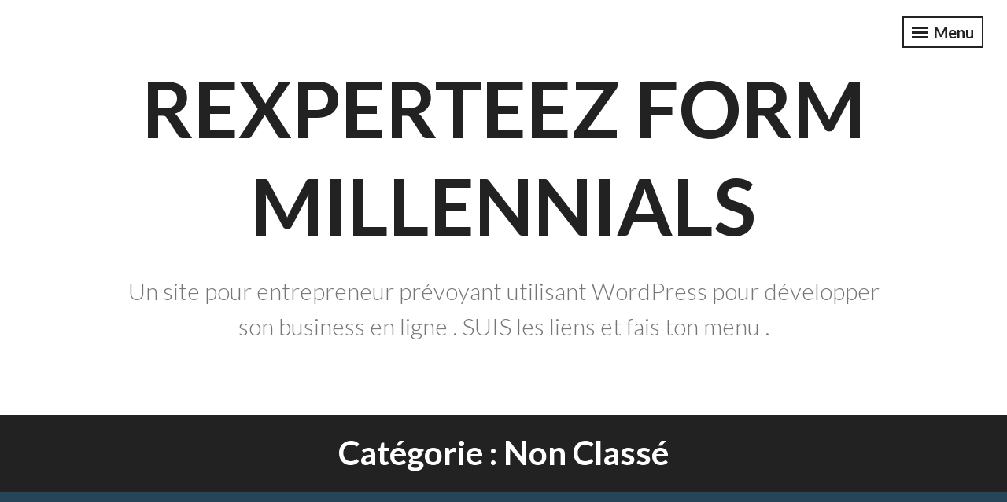

--- FILE ---
content_type: text/html; charset=UTF-8
request_url: https://regiseloformaresolutionet.fr/index.php/category/non-classe/
body_size: 9709
content:
<!DOCTYPE html>
<html lang="fr-FR">
<head>
<meta charset="UTF-8">
<meta name="viewport" content="width=device-width, initial-scale=1">
<link rel="profile" href="http://gmpg.org/xfn/11">

<title>Non classé &#8211; Rexperteez Form Millennials</title>
<meta name='robots' content='max-image-preview:large' />

<link rel="shortcut icon" href="http://regiseloformaresolutionet.fr/wp-content/uploads/2017/12/animated_favicon.gif" />
<link rel='dns-prefetch' href='//fonts.googleapis.com' />
<link rel="alternate" type="application/rss+xml" title="Rexperteez Form Millennials &raquo; Flux" href="https://regiseloformaresolutionet.fr/index.php/feed/" />
<link rel="alternate" type="application/rss+xml" title="Rexperteez Form Millennials &raquo; Flux des commentaires" href="https://regiseloformaresolutionet.fr/index.php/comments/feed/" />
<link rel="alternate" type="application/rss+xml" title="Rexperteez Form Millennials &raquo; Flux de la catégorie Non classé" href="https://regiseloformaresolutionet.fr/index.php/category/non-classe/feed/" />
<script type="text/javascript">
/* <![CDATA[ */
window._wpemojiSettings = {"baseUrl":"https:\/\/s.w.org\/images\/core\/emoji\/15.0.3\/72x72\/","ext":".png","svgUrl":"https:\/\/s.w.org\/images\/core\/emoji\/15.0.3\/svg\/","svgExt":".svg","source":{"concatemoji":"https:\/\/regiseloformaresolutionet.fr\/wp-includes\/js\/wp-emoji-release.min.js?ver=6.5.7"}};
/*! This file is auto-generated */
!function(i,n){var o,s,e;function c(e){try{var t={supportTests:e,timestamp:(new Date).valueOf()};sessionStorage.setItem(o,JSON.stringify(t))}catch(e){}}function p(e,t,n){e.clearRect(0,0,e.canvas.width,e.canvas.height),e.fillText(t,0,0);var t=new Uint32Array(e.getImageData(0,0,e.canvas.width,e.canvas.height).data),r=(e.clearRect(0,0,e.canvas.width,e.canvas.height),e.fillText(n,0,0),new Uint32Array(e.getImageData(0,0,e.canvas.width,e.canvas.height).data));return t.every(function(e,t){return e===r[t]})}function u(e,t,n){switch(t){case"flag":return n(e,"\ud83c\udff3\ufe0f\u200d\u26a7\ufe0f","\ud83c\udff3\ufe0f\u200b\u26a7\ufe0f")?!1:!n(e,"\ud83c\uddfa\ud83c\uddf3","\ud83c\uddfa\u200b\ud83c\uddf3")&&!n(e,"\ud83c\udff4\udb40\udc67\udb40\udc62\udb40\udc65\udb40\udc6e\udb40\udc67\udb40\udc7f","\ud83c\udff4\u200b\udb40\udc67\u200b\udb40\udc62\u200b\udb40\udc65\u200b\udb40\udc6e\u200b\udb40\udc67\u200b\udb40\udc7f");case"emoji":return!n(e,"\ud83d\udc26\u200d\u2b1b","\ud83d\udc26\u200b\u2b1b")}return!1}function f(e,t,n){var r="undefined"!=typeof WorkerGlobalScope&&self instanceof WorkerGlobalScope?new OffscreenCanvas(300,150):i.createElement("canvas"),a=r.getContext("2d",{willReadFrequently:!0}),o=(a.textBaseline="top",a.font="600 32px Arial",{});return e.forEach(function(e){o[e]=t(a,e,n)}),o}function t(e){var t=i.createElement("script");t.src=e,t.defer=!0,i.head.appendChild(t)}"undefined"!=typeof Promise&&(o="wpEmojiSettingsSupports",s=["flag","emoji"],n.supports={everything:!0,everythingExceptFlag:!0},e=new Promise(function(e){i.addEventListener("DOMContentLoaded",e,{once:!0})}),new Promise(function(t){var n=function(){try{var e=JSON.parse(sessionStorage.getItem(o));if("object"==typeof e&&"number"==typeof e.timestamp&&(new Date).valueOf()<e.timestamp+604800&&"object"==typeof e.supportTests)return e.supportTests}catch(e){}return null}();if(!n){if("undefined"!=typeof Worker&&"undefined"!=typeof OffscreenCanvas&&"undefined"!=typeof URL&&URL.createObjectURL&&"undefined"!=typeof Blob)try{var e="postMessage("+f.toString()+"("+[JSON.stringify(s),u.toString(),p.toString()].join(",")+"));",r=new Blob([e],{type:"text/javascript"}),a=new Worker(URL.createObjectURL(r),{name:"wpTestEmojiSupports"});return void(a.onmessage=function(e){c(n=e.data),a.terminate(),t(n)})}catch(e){}c(n=f(s,u,p))}t(n)}).then(function(e){for(var t in e)n.supports[t]=e[t],n.supports.everything=n.supports.everything&&n.supports[t],"flag"!==t&&(n.supports.everythingExceptFlag=n.supports.everythingExceptFlag&&n.supports[t]);n.supports.everythingExceptFlag=n.supports.everythingExceptFlag&&!n.supports.flag,n.DOMReady=!1,n.readyCallback=function(){n.DOMReady=!0}}).then(function(){return e}).then(function(){var e;n.supports.everything||(n.readyCallback(),(e=n.source||{}).concatemoji?t(e.concatemoji):e.wpemoji&&e.twemoji&&(t(e.twemoji),t(e.wpemoji)))}))}((window,document),window._wpemojiSettings);
/* ]]> */
</script>
<style id='wp-emoji-styles-inline-css' type='text/css'>

	img.wp-smiley, img.emoji {
		display: inline !important;
		border: none !important;
		box-shadow: none !important;
		height: 1em !important;
		width: 1em !important;
		margin: 0 0.07em !important;
		vertical-align: -0.1em !important;
		background: none !important;
		padding: 0 !important;
	}
</style>
<link rel='stylesheet' id='wp-block-library-css' href='https://regiseloformaresolutionet.fr/wp-includes/css/dist/block-library/style.min.css?ver=6.5.7' type='text/css' media='all' />
<style id='classic-theme-styles-inline-css' type='text/css'>
/*! This file is auto-generated */
.wp-block-button__link{color:#fff;background-color:#32373c;border-radius:9999px;box-shadow:none;text-decoration:none;padding:calc(.667em + 2px) calc(1.333em + 2px);font-size:1.125em}.wp-block-file__button{background:#32373c;color:#fff;text-decoration:none}
</style>
<style id='global-styles-inline-css' type='text/css'>
body{--wp--preset--color--black: #222222;--wp--preset--color--cyan-bluish-gray: #abb8c3;--wp--preset--color--white: #ffffff;--wp--preset--color--pale-pink: #f78da7;--wp--preset--color--vivid-red: #cf2e2e;--wp--preset--color--luminous-vivid-orange: #ff6900;--wp--preset--color--luminous-vivid-amber: #fcb900;--wp--preset--color--light-green-cyan: #7bdcb5;--wp--preset--color--vivid-green-cyan: #00d084;--wp--preset--color--pale-cyan-blue: #8ed1fc;--wp--preset--color--vivid-cyan-blue: #0693e3;--wp--preset--color--vivid-purple: #9b51e0;--wp--preset--color--dark-gray: #333333;--wp--preset--color--light-gray: #cccccc;--wp--preset--color--purple: #81699b;--wp--preset--color--dark-purple: #553a72;--wp--preset--color--dark-green: #557d73;--wp--preset--gradient--vivid-cyan-blue-to-vivid-purple: linear-gradient(135deg,rgba(6,147,227,1) 0%,rgb(155,81,224) 100%);--wp--preset--gradient--light-green-cyan-to-vivid-green-cyan: linear-gradient(135deg,rgb(122,220,180) 0%,rgb(0,208,130) 100%);--wp--preset--gradient--luminous-vivid-amber-to-luminous-vivid-orange: linear-gradient(135deg,rgba(252,185,0,1) 0%,rgba(255,105,0,1) 100%);--wp--preset--gradient--luminous-vivid-orange-to-vivid-red: linear-gradient(135deg,rgba(255,105,0,1) 0%,rgb(207,46,46) 100%);--wp--preset--gradient--very-light-gray-to-cyan-bluish-gray: linear-gradient(135deg,rgb(238,238,238) 0%,rgb(169,184,195) 100%);--wp--preset--gradient--cool-to-warm-spectrum: linear-gradient(135deg,rgb(74,234,220) 0%,rgb(151,120,209) 20%,rgb(207,42,186) 40%,rgb(238,44,130) 60%,rgb(251,105,98) 80%,rgb(254,248,76) 100%);--wp--preset--gradient--blush-light-purple: linear-gradient(135deg,rgb(255,206,236) 0%,rgb(152,150,240) 100%);--wp--preset--gradient--blush-bordeaux: linear-gradient(135deg,rgb(254,205,165) 0%,rgb(254,45,45) 50%,rgb(107,0,62) 100%);--wp--preset--gradient--luminous-dusk: linear-gradient(135deg,rgb(255,203,112) 0%,rgb(199,81,192) 50%,rgb(65,88,208) 100%);--wp--preset--gradient--pale-ocean: linear-gradient(135deg,rgb(255,245,203) 0%,rgb(182,227,212) 50%,rgb(51,167,181) 100%);--wp--preset--gradient--electric-grass: linear-gradient(135deg,rgb(202,248,128) 0%,rgb(113,206,126) 100%);--wp--preset--gradient--midnight: linear-gradient(135deg,rgb(2,3,129) 0%,rgb(40,116,252) 100%);--wp--preset--font-size--small: 13px;--wp--preset--font-size--medium: 20px;--wp--preset--font-size--large: 36px;--wp--preset--font-size--x-large: 42px;--wp--preset--spacing--20: 0.44rem;--wp--preset--spacing--30: 0.67rem;--wp--preset--spacing--40: 1rem;--wp--preset--spacing--50: 1.5rem;--wp--preset--spacing--60: 2.25rem;--wp--preset--spacing--70: 3.38rem;--wp--preset--spacing--80: 5.06rem;--wp--preset--shadow--natural: 6px 6px 9px rgba(0, 0, 0, 0.2);--wp--preset--shadow--deep: 12px 12px 50px rgba(0, 0, 0, 0.4);--wp--preset--shadow--sharp: 6px 6px 0px rgba(0, 0, 0, 0.2);--wp--preset--shadow--outlined: 6px 6px 0px -3px rgba(255, 255, 255, 1), 6px 6px rgba(0, 0, 0, 1);--wp--preset--shadow--crisp: 6px 6px 0px rgba(0, 0, 0, 1);}:where(.is-layout-flex){gap: 0.5em;}:where(.is-layout-grid){gap: 0.5em;}body .is-layout-flex{display: flex;}body .is-layout-flex{flex-wrap: wrap;align-items: center;}body .is-layout-flex > *{margin: 0;}body .is-layout-grid{display: grid;}body .is-layout-grid > *{margin: 0;}:where(.wp-block-columns.is-layout-flex){gap: 2em;}:where(.wp-block-columns.is-layout-grid){gap: 2em;}:where(.wp-block-post-template.is-layout-flex){gap: 1.25em;}:where(.wp-block-post-template.is-layout-grid){gap: 1.25em;}.has-black-color{color: var(--wp--preset--color--black) !important;}.has-cyan-bluish-gray-color{color: var(--wp--preset--color--cyan-bluish-gray) !important;}.has-white-color{color: var(--wp--preset--color--white) !important;}.has-pale-pink-color{color: var(--wp--preset--color--pale-pink) !important;}.has-vivid-red-color{color: var(--wp--preset--color--vivid-red) !important;}.has-luminous-vivid-orange-color{color: var(--wp--preset--color--luminous-vivid-orange) !important;}.has-luminous-vivid-amber-color{color: var(--wp--preset--color--luminous-vivid-amber) !important;}.has-light-green-cyan-color{color: var(--wp--preset--color--light-green-cyan) !important;}.has-vivid-green-cyan-color{color: var(--wp--preset--color--vivid-green-cyan) !important;}.has-pale-cyan-blue-color{color: var(--wp--preset--color--pale-cyan-blue) !important;}.has-vivid-cyan-blue-color{color: var(--wp--preset--color--vivid-cyan-blue) !important;}.has-vivid-purple-color{color: var(--wp--preset--color--vivid-purple) !important;}.has-black-background-color{background-color: var(--wp--preset--color--black) !important;}.has-cyan-bluish-gray-background-color{background-color: var(--wp--preset--color--cyan-bluish-gray) !important;}.has-white-background-color{background-color: var(--wp--preset--color--white) !important;}.has-pale-pink-background-color{background-color: var(--wp--preset--color--pale-pink) !important;}.has-vivid-red-background-color{background-color: var(--wp--preset--color--vivid-red) !important;}.has-luminous-vivid-orange-background-color{background-color: var(--wp--preset--color--luminous-vivid-orange) !important;}.has-luminous-vivid-amber-background-color{background-color: var(--wp--preset--color--luminous-vivid-amber) !important;}.has-light-green-cyan-background-color{background-color: var(--wp--preset--color--light-green-cyan) !important;}.has-vivid-green-cyan-background-color{background-color: var(--wp--preset--color--vivid-green-cyan) !important;}.has-pale-cyan-blue-background-color{background-color: var(--wp--preset--color--pale-cyan-blue) !important;}.has-vivid-cyan-blue-background-color{background-color: var(--wp--preset--color--vivid-cyan-blue) !important;}.has-vivid-purple-background-color{background-color: var(--wp--preset--color--vivid-purple) !important;}.has-black-border-color{border-color: var(--wp--preset--color--black) !important;}.has-cyan-bluish-gray-border-color{border-color: var(--wp--preset--color--cyan-bluish-gray) !important;}.has-white-border-color{border-color: var(--wp--preset--color--white) !important;}.has-pale-pink-border-color{border-color: var(--wp--preset--color--pale-pink) !important;}.has-vivid-red-border-color{border-color: var(--wp--preset--color--vivid-red) !important;}.has-luminous-vivid-orange-border-color{border-color: var(--wp--preset--color--luminous-vivid-orange) !important;}.has-luminous-vivid-amber-border-color{border-color: var(--wp--preset--color--luminous-vivid-amber) !important;}.has-light-green-cyan-border-color{border-color: var(--wp--preset--color--light-green-cyan) !important;}.has-vivid-green-cyan-border-color{border-color: var(--wp--preset--color--vivid-green-cyan) !important;}.has-pale-cyan-blue-border-color{border-color: var(--wp--preset--color--pale-cyan-blue) !important;}.has-vivid-cyan-blue-border-color{border-color: var(--wp--preset--color--vivid-cyan-blue) !important;}.has-vivid-purple-border-color{border-color: var(--wp--preset--color--vivid-purple) !important;}.has-vivid-cyan-blue-to-vivid-purple-gradient-background{background: var(--wp--preset--gradient--vivid-cyan-blue-to-vivid-purple) !important;}.has-light-green-cyan-to-vivid-green-cyan-gradient-background{background: var(--wp--preset--gradient--light-green-cyan-to-vivid-green-cyan) !important;}.has-luminous-vivid-amber-to-luminous-vivid-orange-gradient-background{background: var(--wp--preset--gradient--luminous-vivid-amber-to-luminous-vivid-orange) !important;}.has-luminous-vivid-orange-to-vivid-red-gradient-background{background: var(--wp--preset--gradient--luminous-vivid-orange-to-vivid-red) !important;}.has-very-light-gray-to-cyan-bluish-gray-gradient-background{background: var(--wp--preset--gradient--very-light-gray-to-cyan-bluish-gray) !important;}.has-cool-to-warm-spectrum-gradient-background{background: var(--wp--preset--gradient--cool-to-warm-spectrum) !important;}.has-blush-light-purple-gradient-background{background: var(--wp--preset--gradient--blush-light-purple) !important;}.has-blush-bordeaux-gradient-background{background: var(--wp--preset--gradient--blush-bordeaux) !important;}.has-luminous-dusk-gradient-background{background: var(--wp--preset--gradient--luminous-dusk) !important;}.has-pale-ocean-gradient-background{background: var(--wp--preset--gradient--pale-ocean) !important;}.has-electric-grass-gradient-background{background: var(--wp--preset--gradient--electric-grass) !important;}.has-midnight-gradient-background{background: var(--wp--preset--gradient--midnight) !important;}.has-small-font-size{font-size: var(--wp--preset--font-size--small) !important;}.has-medium-font-size{font-size: var(--wp--preset--font-size--medium) !important;}.has-large-font-size{font-size: var(--wp--preset--font-size--large) !important;}.has-x-large-font-size{font-size: var(--wp--preset--font-size--x-large) !important;}
.wp-block-navigation a:where(:not(.wp-element-button)){color: inherit;}
:where(.wp-block-post-template.is-layout-flex){gap: 1.25em;}:where(.wp-block-post-template.is-layout-grid){gap: 1.25em;}
:where(.wp-block-columns.is-layout-flex){gap: 2em;}:where(.wp-block-columns.is-layout-grid){gap: 2em;}
.wp-block-pullquote{font-size: 1.5em;line-height: 1.6;}
</style>
<link rel='stylesheet' id='intergalactic-2-style-css' href='https://regiseloformaresolutionet.fr/wp-content/themes/intergalactic-2-wpcom/style.css?ver=6.5.7' type='text/css' media='all' />
<link rel='stylesheet' id='intergalactic-2-blocks-css' href='https://regiseloformaresolutionet.fr/wp-content/themes/intergalactic-2-wpcom/blocks.css?ver=6.5.7' type='text/css' media='all' />
<link rel='stylesheet' id='genericons-css' href='https://regiseloformaresolutionet.fr/wp-content/themes/intergalactic-2-wpcom/genericons/genericons.css?ver=3.4.1' type='text/css' media='all' />
<link rel='stylesheet' id='intergalactic-2-lato-css' href='https://fonts.googleapis.com/css?family=Lato%3A300%2C400%2C700%2C300italic%2C400italic%2C700italic%26subset%3Dlatin%2Clatin-ext&#038;subset=latin%2Clatin-ext' type='text/css' media='all' />
<style id='akismet-widget-style-inline-css' type='text/css'>

			.a-stats {
				--akismet-color-mid-green: #357b49;
				--akismet-color-white: #fff;
				--akismet-color-light-grey: #f6f7f7;

				max-width: 350px;
				width: auto;
			}

			.a-stats * {
				all: unset;
				box-sizing: border-box;
			}

			.a-stats strong {
				font-weight: 600;
			}

			.a-stats a.a-stats__link,
			.a-stats a.a-stats__link:visited,
			.a-stats a.a-stats__link:active {
				background: var(--akismet-color-mid-green);
				border: none;
				box-shadow: none;
				border-radius: 8px;
				color: var(--akismet-color-white);
				cursor: pointer;
				display: block;
				font-family: -apple-system, BlinkMacSystemFont, 'Segoe UI', 'Roboto', 'Oxygen-Sans', 'Ubuntu', 'Cantarell', 'Helvetica Neue', sans-serif;
				font-weight: 500;
				padding: 12px;
				text-align: center;
				text-decoration: none;
				transition: all 0.2s ease;
			}

			/* Extra specificity to deal with TwentyTwentyOne focus style */
			.widget .a-stats a.a-stats__link:focus {
				background: var(--akismet-color-mid-green);
				color: var(--akismet-color-white);
				text-decoration: none;
			}

			.a-stats a.a-stats__link:hover {
				filter: brightness(110%);
				box-shadow: 0 4px 12px rgba(0, 0, 0, 0.06), 0 0 2px rgba(0, 0, 0, 0.16);
			}

			.a-stats .count {
				color: var(--akismet-color-white);
				display: block;
				font-size: 1.5em;
				line-height: 1.4;
				padding: 0 13px;
				white-space: nowrap;
			}
		
</style>
<link rel='stylesheet' id='optimizepress-default-css' href='https://regiseloformaresolutionet.fr/wp-content/plugins/optimizePressPlugin/lib/assets/default.min.css?ver=2.5.18' type='text/css' media='all' />
<link rel='stylesheet' id='ws-plugin--optimizemember-css' href='https://regiseloformaresolutionet.fr/wp-content/plugins/optimizeMember/optimizeMember-o.php?ws_plugin__optimizemember_css=1&#038;qcABC=1&#038;ver=1.2.9-1.2.9-1069868039' type='text/css' media='all' />
<script type="text/javascript" src="https://regiseloformaresolutionet.fr/wp-includes/js/jquery/jquery.min.js?ver=3.7.1" id="jquery-core-js"></script>
<script type="text/javascript" src="https://regiseloformaresolutionet.fr/wp-includes/js/jquery/jquery-migrate.min.js?ver=3.4.1" id="jquery-migrate-js"></script>
<script type="text/javascript" id="optimizepress-op-jquery-base-all-js-extra">
/* <![CDATA[ */
var OptimizePress = {"ajaxurl":"https:\/\/regiseloformaresolutionet.fr\/wp-admin\/admin-ajax.php","SN":"optimizepress","version":"2.5.18","script_debug":".min","localStorageEnabled":"","wp_admin_page":"","op_live_editor":"","op_page_builder":"","op_create_new_page":"","imgurl":"https:\/\/regiseloformaresolutionet.fr\/wp-content\/plugins\/optimizePressPlugin\/lib\/images\/","OP_URL":"https:\/\/regiseloformaresolutionet.fr\/wp-content\/plugins\/optimizePressPlugin\/","OP_JS":"https:\/\/regiseloformaresolutionet.fr\/wp-content\/plugins\/optimizePressPlugin\/lib\/js\/","OP_PAGE_BUILDER_URL":"","include_url":"https:\/\/regiseloformaresolutionet.fr\/wp-includes\/","op_autosave_interval":"300","op_autosave_enabled":"Y","paths":{"url":"https:\/\/regiseloformaresolutionet.fr\/wp-content\/plugins\/optimizePressPlugin\/","img":"https:\/\/regiseloformaresolutionet.fr\/wp-content\/plugins\/optimizePressPlugin\/lib\/images\/","js":"https:\/\/regiseloformaresolutionet.fr\/wp-content\/plugins\/optimizePressPlugin\/lib\/js\/","css":"https:\/\/regiseloformaresolutionet.fr\/wp-content\/plugins\/optimizePressPlugin\/lib\/css\/"},"social":{"twitter":"optimizepress","facebook":"optimizepress","googleplus":"111273444733787349971"},"flowplayerHTML5":"https:\/\/regiseloformaresolutionet.fr\/wp-content\/plugins\/optimizePressPlugin\/lib\/modules\/blog\/video\/flowplayer\/flowplayer.swf","flowplayerKey":"","flowplayerLogo":"","mediaelementplayer":"https:\/\/regiseloformaresolutionet.fr\/wp-content\/plugins\/optimizePressPlugin\/lib\/modules\/blog\/video\/mediaelement\/","pb_unload_alert":"This page is asking you to confirm that you want to leave - data you have entered may not be saved.","pb_save_alert":"Please make sure you are happy with all of your options as some options will not be able to be changed for this page later.","search_default":"Search...","ems_providers":[],"optimizemember":{"enabled":true,"version":"1.2.9"},"OP_LEADS_URL":"https:\/\/my.optimizeleads.com\/","OP_LEADS_THEMES_URL":"https:\/\/my.optimizeleads.com\/build\/themes\/"};
/* ]]> */
</script>
<script type="text/javascript" src="https://regiseloformaresolutionet.fr/wp-content/plugins/optimizePressPlugin/lib/js/op-jquery-base-all.min.js?ver=2.5.18" id="optimizepress-op-jquery-base-all-js"></script>
<script type="text/javascript" id="zxcvbn-async-js-extra">
/* <![CDATA[ */
var _zxcvbnSettings = {"src":"https:\/\/regiseloformaresolutionet.fr\/wp-includes\/js\/zxcvbn.min.js"};
/* ]]> */
</script>
<script type="text/javascript" src="https://regiseloformaresolutionet.fr/wp-includes/js/zxcvbn-async.min.js?ver=1.0" id="zxcvbn-async-js"></script>
<script type="text/javascript" src="https://regiseloformaresolutionet.fr/wp-includes/js/dist/vendor/wp-polyfill-inert.min.js?ver=3.1.2" id="wp-polyfill-inert-js"></script>
<script type="text/javascript" src="https://regiseloformaresolutionet.fr/wp-includes/js/dist/vendor/regenerator-runtime.min.js?ver=0.14.0" id="regenerator-runtime-js"></script>
<script type="text/javascript" src="https://regiseloformaresolutionet.fr/wp-includes/js/dist/vendor/wp-polyfill.min.js?ver=3.15.0" id="wp-polyfill-js"></script>
<script type="text/javascript" src="https://regiseloformaresolutionet.fr/wp-includes/js/dist/hooks.min.js?ver=2810c76e705dd1a53b18" id="wp-hooks-js"></script>
<script type="text/javascript" src="https://regiseloformaresolutionet.fr/wp-includes/js/dist/i18n.min.js?ver=5e580eb46a90c2b997e6" id="wp-i18n-js"></script>
<script type="text/javascript" id="wp-i18n-js-after">
/* <![CDATA[ */
wp.i18n.setLocaleData( { 'text direction\u0004ltr': [ 'ltr' ] } );
/* ]]> */
</script>
<script type="text/javascript" id="password-strength-meter-js-extra">
/* <![CDATA[ */
var pwsL10n = {"unknown":"Force du mot de passe inconnue.","short":"Tr\u00e8s faible","bad":"Faible","good":"Moyenne","strong":"Forte","mismatch":"Non concordance"};
/* ]]> */
</script>
<script type="text/javascript" id="password-strength-meter-js-translations">
/* <![CDATA[ */
( function( domain, translations ) {
	var localeData = translations.locale_data[ domain ] || translations.locale_data.messages;
	localeData[""].domain = domain;
	wp.i18n.setLocaleData( localeData, domain );
} )( "default", {"translation-revision-date":"2024-04-24 20:36:28+0000","generator":"GlotPress\/4.0.1","domain":"messages","locale_data":{"messages":{"":{"domain":"messages","plural-forms":"nplurals=2; plural=n > 1;","lang":"fr"},"%1$s is deprecated since version %2$s! Use %3$s instead. Please consider writing more inclusive code.":["%1$s est obsol\u00e8te depuis la version %2$s\u00a0! Utilisez %3$s \u00e0 la place. Pensons \u00e0 \u00e9crire du code plus inclusif."]}},"comment":{"reference":"wp-admin\/js\/password-strength-meter.js"}} );
/* ]]> */
</script>
<script type="text/javascript" src="https://regiseloformaresolutionet.fr/wp-admin/js/password-strength-meter.min.js?ver=6.5.7" id="password-strength-meter-js"></script>
<script type="text/javascript" src="https://regiseloformaresolutionet.fr/wp-content/plugins/optimizeMember/optimizeMember-o.php?ws_plugin__optimizemember_js_w_globals=1&amp;qcABC=1&amp;ver=1.2.9-1.2.9-1069868039" id="ws-plugin--optimizemember-js"></script>
<link rel="https://api.w.org/" href="https://regiseloformaresolutionet.fr/index.php/wp-json/" /><link rel="alternate" type="application/json" href="https://regiseloformaresolutionet.fr/index.php/wp-json/wp/v2/categories/1" /><link rel="EditURI" type="application/rsd+xml" title="RSD" href="https://regiseloformaresolutionet.fr/xmlrpc.php?rsd" />
<meta name="generator" content="WordPress 6.5.7" />
<style type="text/css" id="tve_global_variables">:root{--tcb-background-author-image:url(https://secure.gravatar.com/avatar/8890f47cd5d66005c43c4c935aee5868?s=256&d=mm&r=g);--tcb-background-user-image:url();--tcb-background-featured-image-thumbnail:url(https://regiseloformaresolutionet.fr/wp-content/uploads/2018/07/Procrastination-Just-Do-It...Later_.png);}</style><style type="text/css">.recentcomments a{display:inline !important;padding:0 !important;margin:0 !important;}</style>
        <!--[if (gte IE 6)&(lte IE 8)]>
            <script type="text/javascript" src="https://regiseloformaresolutionet.fr/wp-content/plugins/optimizePressPlugin/lib/js/selectivizr-1.0.2-min.js?ver=1.0.2"></script>
        <![endif]-->
        <!--[if lt IE 9]>
            <script src="https://regiseloformaresolutionet.fr/wp-content/plugins/optimizePressPlugin/lib/js//html5shiv.min.js"></script>
        <![endif]-->
    <style type="text/css" id="thrive-default-styles"></style><link rel="icon" href="https://regiseloformaresolutionet.fr/wp-content/uploads/2018/07/animated_favicon.gif" sizes="32x32" />
<link rel="icon" href="https://regiseloformaresolutionet.fr/wp-content/uploads/2018/07/animated_favicon.gif" sizes="192x192" />
<link rel="apple-touch-icon" href="https://regiseloformaresolutionet.fr/wp-content/uploads/2018/07/animated_favicon.gif" />
<meta name="msapplication-TileImage" content="https://regiseloformaresolutionet.fr/wp-content/uploads/2018/07/animated_favicon.gif" />
</head>

<body class="archive category category-non-classe category-1 wp-embed-responsive op-plugin no-thumbnail">
<div id="page" class="hfeed site">
	<a class="skip-link screen-reader-text" href="#content">Accéder au contenu</a>
	<header id="masthead" class="site-header" role="banner">
		
		<div class="site-branding">
										<p class="site-title"><a href="https://regiseloformaresolutionet.fr/" rel="home">Rexperteez Form Millennials</a></p>
							<p class="site-description">Un site pour entrepreneur prévoyant utilisant WordPress pour développer son business en ligne . SUIS les liens et fais ton menu .</p>
					</div>

		<button class="menu-toggle x">
			<span class="lines"></span>
			Menu		</button>
	</header><!-- #masthead -->
	<div class="slide-menu">
		<nav id="site-navigation" class="main-navigation" role="navigation">
					</nav><!-- #site-navigation -->

		
		
<div id="secondary" class="widget-area" role="complementary">
	<aside id="search-2" class="widget widget_search"><form role="search" method="get" class="search-form" action="https://regiseloformaresolutionet.fr/">
				<label>
					<span class="screen-reader-text">Rechercher :</span>
					<input type="search" class="search-field" placeholder="Rechercher…" value="" name="s" />
				</label>
				<input type="submit" class="search-submit" value="Rechercher" />
			</form></aside>
		<aside id="recent-posts-2" class="widget widget_recent_entries">
		<h1 class="widget-title">Google docs ARCH IV</h1>
		<ul>
											<li>
					<a href="https://regiseloformaresolutionet.fr/index.php/2021/10/27/apres-le-choc-siderant-de-latterrissage-en-mode-reel-impose-la-question-de-ladaptation-au-new-normal-et-de-la-patience-optimiste-apporte-t-elle-des-resultats-post-covid-suffisants/">Après le choc sidérant de l&rsquo;atterrissage en mode réel imposé &#8230;La question de l&rsquo;adaptation au &lsquo;NEW NORMAL&rsquo; et  de la patience optimiste , se pose &#8230;</a>
									</li>
											<li>
					<a href="https://regiseloformaresolutionet.fr/index.php/2021/10/16/bonjour-tout-le-monde/" aria-current="page">Bonjour tout le monde ! Ainsi font font font &#8230;. à nouveau riche , à bon comte et à bonze ami !</a>
									</li>
											<li>
					<a href="https://regiseloformaresolutionet.fr/index.php/2019/01/16/a-propos/">à propos &#8230;</a>
									</li>
											<li>
					<a href="https://regiseloformaresolutionet.fr/index.php/2017/12/02/par-ou-commencer-le-probleme-nest-pas-le-manque-didees/">Par où commencer , le problème n&rsquo;est pas le manque d&rsquo;idées &#8230;</a>
									</li>
					</ul>

		</aside><aside id="recent-comments-2" class="widget widget_recent_comments"><h1 class="widget-title">Commentaires récents</h1><ul id="recentcomments"><li class="recentcomments"><span class="comment-author-link"><a href="https://www.facebook.com/ProductAirandElectric" class="url" rel="ugc external nofollow">web page</a></span> dans <a href="https://regiseloformaresolutionet.fr/index.php/2019/01/16/a-propos/#comment-38939">à propos &#8230;</a></li><li class="recentcomments"><span class="comment-author-link"><a href="http://businesstrick.org/" class="url" rel="ugc external nofollow">businesstrick</a></span> dans <a href="https://regiseloformaresolutionet.fr/index.php/2021/10/27/apres-le-choc-siderant-de-latterrissage-en-mode-reel-impose-la-question-de-ladaptation-au-new-normal-et-de-la-patience-optimiste-apporte-t-elle-des-resultats-post-covid-suffisants/#comment-36875">Après le choc sidérant de l&rsquo;atterrissage en mode réel imposé &#8230;La question de l&rsquo;adaptation au &lsquo;NEW NORMAL&rsquo; et  de la patience optimiste , se pose &#8230;</a></li><li class="recentcomments"><span class="comment-author-link"><a href="https://thefriskys.com/" class="url" rel="ugc external nofollow">thefriskys</a></span> dans <a href="https://regiseloformaresolutionet.fr/index.php/2021/10/16/bonjour-tout-le-monde/#comment-36873">Bonjour tout le monde ! Ainsi font font font &#8230;. à nouveau riche , à bon comte et à bonze ami !</a></li><li class="recentcomments"><span class="comment-author-link"><a href="https://ibomma.llc/" class="url" rel="ugc external nofollow">ibomma</a></span> dans <a href="https://regiseloformaresolutionet.fr/index.php/2021/10/27/apres-le-choc-siderant-de-latterrissage-en-mode-reel-impose-la-question-de-ladaptation-au-new-normal-et-de-la-patience-optimiste-apporte-t-elle-des-resultats-post-covid-suffisants/#comment-36871">Après le choc sidérant de l&rsquo;atterrissage en mode réel imposé &#8230;La question de l&rsquo;adaptation au &lsquo;NEW NORMAL&rsquo; et  de la patience optimiste , se pose &#8230;</a></li><li class="recentcomments"><span class="comment-author-link"><a href="https://bigduffers.com/" class="url" rel="ugc external nofollow">bigduffers</a></span> dans <a href="https://regiseloformaresolutionet.fr/index.php/2021/10/27/apres-le-choc-siderant-de-latterrissage-en-mode-reel-impose-la-question-de-ladaptation-au-new-normal-et-de-la-patience-optimiste-apporte-t-elle-des-resultats-post-covid-suffisants/#comment-36870">Après le choc sidérant de l&rsquo;atterrissage en mode réel imposé &#8230;La question de l&rsquo;adaptation au &lsquo;NEW NORMAL&rsquo; et  de la patience optimiste , se pose &#8230;</a></li></ul></aside><aside id="archives-2" class="widget widget_archive"><h1 class="widget-title">Archives</h1>
			<ul>
					<li><a href='https://regiseloformaresolutionet.fr/index.php/2021/10/'>octobre 2021</a></li>
	<li><a href='https://regiseloformaresolutionet.fr/index.php/2019/01/'>janvier 2019</a></li>
	<li><a href='https://regiseloformaresolutionet.fr/index.php/2017/12/'>décembre 2017</a></li>
			</ul>

			</aside><aside id="categories-2" class="widget widget_categories"><h1 class="widget-title">Catégories</h1>
			<ul>
					<li class="cat-item cat-item-2"><a href="https://regiseloformaresolutionet.fr/index.php/category/article/">article</a>
</li>
	<li class="cat-item cat-item-1 current-cat"><a aria-current="page" href="https://regiseloformaresolutionet.fr/index.php/category/non-classe/">Non classé</a>
</li>
			</ul>

			</aside><aside id="meta-2" class="widget widget_meta"><h1 class="widget-title">Méta</h1>
		<ul>
						<li><a href="https://regiseloformaresolutionet.fr/wp-login.php">Connexion</a></li>
			<li><a href="https://regiseloformaresolutionet.fr/index.php/feed/">Flux des publications</a></li>
			<li><a href="https://regiseloformaresolutionet.fr/index.php/comments/feed/">Flux des commentaires</a></li>

			<li><a href="https://fr.wordpress.org/">Site de WordPress-FR</a></li>
		</ul>

		</aside></div><!-- #secondary -->

	</div>
	<div id="content" class="site-content">

	<section id="primary" class="content-area">
		<main id="main" class="site-main" role="main">

		
			<header class="page-header">
				<h1 class="page-title">Catégorie : <span>Non classé</span></h1>			</header><!-- .page-header -->

						
				
<article id="post-1" class="post-1 post type-post status-publish format-standard has-post-thumbnail hentry category-non-classe">
			<div class="entry-background" style="background-image:url(https://regiseloformaresolutionet.fr/wp-content/uploads/2018/07/Procrastination-Just-Do-It...Later_.png)"></div>
		<header class="entry-header">
		<span class="sticky-flag">À la Une</span>		<h1 class="entry-title"><a href="https://regiseloformaresolutionet.fr/index.php/2021/10/16/bonjour-tout-le-monde/" rel="bookmark">Bonjour tout le monde ! Ainsi font font font &#8230;. à nouveau riche , à bon comte et à bonze ami !</a></h1>	</header><!-- .entry-header -->

	<div class="entry-summary">
		<p>Bienvenue dans WordPress  chers amis , C&rsquo;est régis , votre ami tombé du ciel &#8230; où je me retrouve en terres plus ou moins familières , aimant les lettres , les arts et les sciences livresques , je me sens pourtant , tardif et  presque en terres inconnues dans le tourbillon des innovations technologiques de [&hellip;]</p>
<a href="https://regiseloformaresolutionet.fr/index.php/2021/10/16/bonjour-tout-le-monde/" class="more-link">Lire la suite <span class="screen-reader-text">Bonjour tout le monde ! Ainsi font font font &#8230;. à nouveau riche , à bon comte et à bonze ami !</span></a>	</div><!-- .entry-summary -->

	<footer class="entry-footer">
		<div class="entry-meta">
					</div><!-- .entry-meta -->
	</footer>
</article><!-- #post-## -->

			
				
<article id="post-560" class="post-560 post type-post status-publish format-standard hentry category-non-classe">
		<header class="entry-header">
				<h1 class="entry-title"><a href="https://regiseloformaresolutionet.fr/index.php/2019/01/16/a-propos/" rel="bookmark">à propos &#8230;</a></h1>	</header><!-- .entry-header -->

	<div class="entry-summary">
		<p>C&rsquo;est l&rsquo;endroit où nous pourrions échanger par écrit , je réponds à tes questions et COMMENTAIRES BIENVENUS &#8230;. Les mots ont une force que la parole ne fait que transmettre à d&rsquo;autres fréquences et vibrations , mais leur sens restant le bon , leur manifestation peut engendrer les mêmes effets sur nos actions et nos [&hellip;]</p>
<a href="https://regiseloformaresolutionet.fr/index.php/2019/01/16/a-propos/" class="more-link">Lire la suite <span class="screen-reader-text">à propos &#8230;</span></a>	</div><!-- .entry-summary -->

	<footer class="entry-footer">
		<div class="entry-meta">
					</div><!-- .entry-meta -->
	</footer>
</article><!-- #post-## -->

			
			
		
		</main><!-- #main -->
	</section><!-- #primary -->


	</div><!-- #content -->

	<footer id="colophon" class="site-footer" role="contentinfo">
				<div class="site-info">
			<a href="http://wordpress.org/">Fièrement propulsé par WordPress</a>
			<span class="sep"> | </span>
			Thème : Intergalactic 2 par <a href="https://wordpress.com/themes/" rel="designer">WordPress.com</a>		</div><!-- .site-info -->
	</footer><!-- #colophon -->
</div><!-- #page -->

<script type='text/javascript'>( $ => {
	/**
	 * Displays toast message from storage, it is used when the user is redirected after login
	 */
	if ( window.sessionStorage ) {
		$( window ).on( 'tcb_after_dom_ready', () => {
			let message = sessionStorage.getItem( 'tcb_toast_message' );

			if ( message ) {
				tcbToast( sessionStorage.getItem( 'tcb_toast_message' ), false );
				sessionStorage.removeItem( 'tcb_toast_message' );
			}
		} );
	}

	/**
	 * Displays toast message
	 */
	function tcbToast( message, error, callback ) {
		/* Also allow "message" objects */
		if ( typeof message !== 'string' ) {
			message = message.message || message.error || message.success;
		}
		if ( ! error ) {
			error = false;
		}
		TCB_Front.notificationElement.toggle( message, error ? 'error' : 'success', callback );
	}
} )( typeof ThriveGlobal === 'undefined' ? jQuery : ThriveGlobal.$j );
</script><style type="text/css" id="tve_notification_styles"></style>
<div class="tvd-toast tve-fe-message" style="display: none">
	<div class="tve-toast-message tve-success-message">
		<div class="tve-toast-icon-container">
			<span class="tve_tick thrv-svg-icon"></span>
		</div>
		<div class="tve-toast-message-container"></div>
	</div>
</div><script defer type="text/javascript" src="https://regiseloformaresolutionet.fr/wp-content/plugins/akismet/_inc/akismet-frontend.js?ver=1739601293" id="akismet-frontend-js"></script>
<script type="text/javascript" src="https://regiseloformaresolutionet.fr/wp-content/themes/intergalactic-2-wpcom/js/intergalactic-2.js?ver=20170428" id="intergalactic-2-script-js"></script>
<script type="text/javascript" src="https://regiseloformaresolutionet.fr/wp-content/themes/intergalactic-2-wpcom/js/skip-link-focus-fix.js?ver=20130115" id="intergalactic-2-skip-link-focus-fix-js"></script>
<script type="text/javascript" id="tve-dash-frontend-js-extra">
/* <![CDATA[ */
var tve_dash_front = {"ajaxurl":"https:\/\/regiseloformaresolutionet.fr\/wp-admin\/admin-ajax.php","force_ajax_send":"1","is_crawler":"","recaptcha":[],"post_id":"1"};
/* ]]> */
</script>
<script type="text/javascript" src="https://regiseloformaresolutionet.fr/wp-content/plugins/thrive-leads/thrive-dashboard/js/dist/frontend.min.js?ver=3.30.1" id="tve-dash-frontend-js"></script>
<script type="text/javascript">var tcb_current_post_lists=JSON.parse('[]'); var tcb_post_lists=tcb_post_lists?[...tcb_post_lists,...tcb_current_post_lists]:tcb_current_post_lists;</script><script type="text/javascript">/*<![CDATA[*/if ( !window.TL_Const ) {var TL_Const={"security":"6f88cd7aa0","ajax_url":"https:\/\/regiseloformaresolutionet.fr\/wp-admin\/admin-ajax.php","action_conversion":"tve_leads_ajax_conversion","action_impression":"tve_leads_ajax_impression","custom_post_data":[],"current_screen":{"screen_type":6,"screen_id":0},"ignored_fields":["email","_captcha_size","_captcha_theme","_captcha_type","_submit_option","_use_captcha","g-recaptcha-response","__tcb_lg_fc","__tcb_lg_msg","_state","_form_type","_error_message_option","_back_url","_submit_option","url","_asset_group","_asset_option","mailchimp_optin","tcb_token","tve_labels","tve_mapping","_api_custom_fields","_sendParams","_autofill"],"ajax_load":0};} else { window.TL_Front && TL_Front.extendConst && TL_Front.extendConst({"security":"6f88cd7aa0","ajax_url":"https:\/\/regiseloformaresolutionet.fr\/wp-admin\/admin-ajax.php","action_conversion":"tve_leads_ajax_conversion","action_impression":"tve_leads_ajax_impression","custom_post_data":[],"current_screen":{"screen_type":6,"screen_id":0},"ignored_fields":["email","_captcha_size","_captcha_theme","_captcha_type","_submit_option","_use_captcha","g-recaptcha-response","__tcb_lg_fc","__tcb_lg_msg","_state","_form_type","_error_message_option","_back_url","_submit_option","url","_asset_group","_asset_option","mailchimp_optin","tcb_token","tve_labels","tve_mapping","_api_custom_fields","_sendParams","_autofill"],"ajax_load":0})} /*]]> */</script>
</body>
</html>


--- FILE ---
content_type: text/css
request_url: https://regiseloformaresolutionet.fr/wp-content/themes/intergalactic-2-wpcom/blocks.css?ver=6.5.7
body_size: 2087
content:
/*
Theme Name: Intergalactic 2
Description: Used to style Gutenberg Blocks.
*/

/*--------------------------------------------------------------
>>> TABLE OF CONTENTS:
----------------------------------------------------------------
1.0 General Block Styles
2.0 Blocks - Common Blocks
3.0 Blocks - Formatting
4.0 Blocks - Layout Elements
5.0 Blocks - Widgets
6.0 Blocks - Colors
--------------------------------------------------------------*/

/*--------------------------------------------------------------
1.0 General Block Styles
--------------------------------------------------------------*/

/* Alignments */

.singular .entry-content-wrapper {
	overflow-x: hidden;
}

/* Wide Width */

@media (min-width: 1024px) {
	.alignwide {
		width: auto;
		margin-left: -20%;
		margin-right: -20%;
		position: relative;
	}

	.wp-block-embed.is-type-video.alignwide iframe {
		width: 100% !important;
		height: 100% !important;
	}
}

/* Full Width */

.alignfull {
	width: 100vw;
	max-width: 100vw;
	margin-left: 0;
	margin-right: 0;
	position: relative;
	left: 50%;
	transform: translateX( -50% );
}

/* Make non image-based blocks a bit narrower, so they don't get cut off. */

.wp-block-columns.alignfull,
.wp-block-audio.alignfull,
.wp-block-table.alignfull,
.wp-block-latest-comments.alignfull,
.wp-block-categories.alignfull,
.wp-block-latest-posts.alignfull {
	max-width: 96vw;
	transform: translateX( -50% );
	width: 96vw;
}

.wp-block-embed.is-type-video.alignfull iframe {
	width: 100% !important;
	height: 100% !important;
}

.wp-block-embed.is-type-video iframe {
	max-height: 100%;
}

.rtl .alignfull {
	left: auto;
	right: 50%;
	transform: translateX(50%);
}

/* Captions */

[class^="wp-block-"] figcaption {
	font-size: .778em;
}

/*--------------------------------------------------------------
2.0 Blocks - Common Blocks
--------------------------------------------------------------*/

/* Paragraph */

p.has-drop-cap:not(:focus)::first-letter {
	font-size: 124px;
}

/* Image */

.wp-block-image.alignwide {
	max-width: 1000%;
}

/* Gallery */

.wp-block-gallery {
	margin-bottom: 1.5em;
}

.wp-block-gallery:not(.alignwide):not(.alignfull) {
	margin-left: 0;
	margin-right: 0;
}

.wp-block-gallery img.size-big,
.wp-block-image img.size-big {
	margin: 0;
	max-width: 100%;
}

/* Quote */

.wp-block-quote {
	margin-bottom: 1.5em;
}

.wp-block-quote.alignleft {
	margin-right: 1.5em;
}

.wp-block-quote.alignright {
	margin-left: 1.5em;
}

.wp-block-quote.is-large cite,
.wp-block-quote.is-large footer,
.wp-block-quote.is-style-large cite,
.wp-block-quote.is-style-large footer {
	font-size: 80%;
}

.wp-block-quote.is-large,
.wp-block-quote.is-style-large,
.wp-block-quote.is-large p,
.wp-block-quote.is-style-large p {
	font-size: 32px;
}

.wp-block-quote.is-large p,
.wp-block-quote.is-style-large p {
	margin-bottom: .8em;
}

.rtl .wp-block-quote {
	border: 0;
}

/* Audio */

.wp-block-audio {
	margin-bottom: 1.5em;
}

.wp-block-audio audio {
	display: block;
	width: 100%;
}

/* Cover */

.wp-block-cover,
.wp-block-cover.alignleft,
.wp-block-cover.alignright,
.wp-block-cover.aligncenter {
	display: flex;
}

/* File */

.wp-block-file a.wp-block-file__button,
.wp-block-file a.wp-block-file__button:visited {
	border-radius: 0;
	font-size: 18px;
	font-weight: bold;
	line-height: 1;
	padding: .75em;

	cursor: pointer;
	-webkit-transition: .3s all ease-in-out;
	   -moz-transition: .3s all ease-in-out;
			transition: .3s all ease-in-out;
	text-transform: uppercase;

	color: #222;
	border: 2px solid #222;
	background: transparent;
	box-shadow: none;
	text-shadow: none;
}

.wp-block-file a.wp-block-file__button:hover,
.wp-block-file a.wp-block-file__button:focus {
	-webkit-transition: .3s all ease-in-out;
	   -moz-transition: .3s all ease-in-out;
			transition: .3s all ease-in-out;
	color: #fff;
	border-color: #222;
	background: #222;
	box-shadow: none;
}

.rtl .wp-block-file * + .wp-block-file__button {
	margin-left: 0.75em;
	margin-right: 0;
}

/*--------------------------------------------------------------
3.0 Blocks - Formatting Blocks
--------------------------------------------------------------*/

/* Verse */

.wp-block-verse {
	background: transparent;
	color: inherit;
	font-family: inherit;
	font-size: inherit;
	font-style: italic;
	line-height: inherit;
	margin-bottom: 1.5em;
	max-width: 100%;
	overflow: auto;
	padding: 0;
}

/* Code */

.wp-block-code {
	background: #eee;
	font-family: 'Courier 10 Pitch', Courier, monospace;
	font-size: 15px;
	line-height: 1.6;
	max-width: 100%;
	margin-bottom: 1.6em;
	overflow: auto;
	padding: 1.6em;
}

/* Pullquote */

.wp-block-pullquote {
	border: 0;
	margin: 0;
	padding: 0;
}

.wp-block-pullquote blockquote {
	border-top: 2px solid currentColor;
	border-bottom: 2px solid currentColor;
	font-style: italic;
	font-size: 24px;
	margin: 0 0 1.5em;
	padding: .75em 0;
	color: #767676;
}

.wp-block-pullquote.alignleft p,
.wp-block-pullquote.alignright p {
	font-size: 24px;
}

.wp-block-pullquote.alignleft {
	margin-right: 1.5em;
}

.wp-block-pullquote.alignright {
	margin-left: 1.5em;
}

.wp-block-pullquote.alignfull blockquote {
	padding-left: 1.5em;
	padding-right: 1.5em;
}

.wp-block-pullquote p {
	margin: 0;
}

/* Table */

@media (min-width: 964px) {
	.wp-block-table.alignwide {
		width: 924px;
	}
}

.wp-block-table.alignfull {
	width: 96vw;
}

/*--------------------------------------------------------------
4.0 Blocks - Layout Elements
--------------------------------------------------------------*/

/* Buttons */

.wp-block-button .wp-block-button__link {
	font-size: 18px;
	font-weight: bold;
	line-height: 1;
	padding: .75em 1.25em;
	cursor: pointer;
	-webkit-transition: .3s all ease-in-out;
	   -moz-transition: .3s all ease-in-out;
			transition: .3s all ease-in-out;
	text-transform: uppercase;
}

.wp-block-button__link,
.wp-block-button__link:visited {
	background: #222;
	color: #fff;
}

.is-style-outline .wp-block-button__link {
	background-color: transparent;
	border-color: currentColor;
}

.is-style-outline .wp-block-button__link:not(.has-text-color) {
	color: #222;
}

.wp-block-button__link:active,
.wp-block-button__link:focus,
.wp-block-button__link:hover {
	opacity: 0.8;
}


/* Seperator */

hr.wp-block-separator {
	border: 0;
}

.wp-block-separator {
	height: 1px;
	margin-bottom: 1.5em;
	border: 0;
	background-color: #ccc;
	max-width: 100%;
}

.wp-block-separator:not(.is-style-wide):not(.is-style-dots) {
	max-width: 100px;
}

/* Media & Text */

.wp-block-media-text {
	margin-bottom: 1.5em;
}

.wp-block-media-text *:last-child {
	margin-bottom: 0;
}

/*--------------------------------------------------------------
5.0 Blocks - Widget Blocks
--------------------------------------------------------------*/

/* General Widget styles */

.wp-block-categories.aligncenter,
.wp-block-categories.aligncenter ul,
.wp-block-archives.aligncenter,
.wp-block-latest-posts.aligncenter,
.wp-block-latest-comments.aligncenter {
	list-style-position: inside;
	text-align: center;
}

/* Categories */

.wp-block-categories-list.alignleft {
	margin-left: 1.5em;
}

/* Latest Comments */

.wp-block-latest-comments {
	margin-left: 0;
	margin-right: 0;
}

.wp-block-latest-comments__comment-meta,
.wp-block-latest-comments__comment-excerpt p {
	font-size: 18px;
}

.wp-block-latest-comments__comment-meta a {
	color: #222;
	text-transform: uppercase;
}

.wp-block-latest-comments__comment-date {
	color: #767676;
	font-size: 14px;
	font-weight: bold;
}

.wp-block-latest-comments .wp-block-latest-comments__comment {
	border-top: 1px solid #ccc;
	margin-bottom: 0;
	padding: 1.75em 0 .75em;
}

/*--------------------------------------------------------------
6.0 Blocks - Colors
--------------------------------------------------------------*/

.has-dark-gray-color,
.has-dark-gray-color:hover,
.has-dark-gray-color:focus,
.has-dark-gray-color:active,
.has-dark-gray-color:visited {
	color: #333333;
}

.has-dark-gray-background-color,
.has-dark-gray-background-color:hover,
.has-dark-gray-background-color:focus,
.has-dark-gray-background-color:active,
.has-dark-gray-background-color:visited {
	background-color: #333333;
}

.has-dark-green-color,
.has-dark-green-color:hover,
.has-dark-green-color:focus,
.has-dark-green-color:active,
.has-dark-green-color:visited {
	color: #557d73;
}

.has-dark-green-background-color,
.has-dark-green-background-color:hover,
.has-dark-green-background-color:focus,
.has-dark-green-background-color:active,
.has-dark-green-background-color:visited {
	background-color: #557d73;
}

.has-light-gray-color,
.has-light-gray-color:hover,
.has-light-gray-color:focus,
.has-light-gray-color:active,
.has-light-gray-color:visited {
	color: #cccccc;
}

.has-light-gray-background-color,
.has-light-gray-background-color:hover,
.has-light-gray-background-color:focus,
.has-light-gray-background-color:active,
.has-light-gray-background-color:visited {
	background-color: #cccccc;
}

.has-white-color,
.has-white-color:hover,
.has-white-color:focus,
.has-white-color:active,
.has-white-color:visited {
	color: #fff;
}

.has-white-background-color,
.has-white-background-color:hover,
.has-white-background-color:focus,
.has-white-background-color:active,
.has-white-background-color:visited {
	background-color: #fff;
}

.has-purple-color,
.has-purple-color:hover,
.has-purple-color:focus,
.has-purple-color:active,
.has-purple-color:visited {
	color: #81699b;
}

.has-purple-background-color,
.has-purple-background-color:hover,
.has-purple-background-color:focus,
.has-purple-background-color:active,
.has-purple-background-color:visited {
	background-color: #81699b;
}

.has-dark-purple-color,
.has-dark-purple-color:hover,
.has-dark-purple-color:focus,
.has-dark-purple-color:active,
.has-dark-purple-color:visited {
	color: #553a72;
}

.has-dark-purple-background-color,
.has-dark-purple-background-color:hover,
.has-dark-purple-background-color:focus,
.has-dark-purple-background-color:active,
.has-dark-purple-background-color:visited {
	background-color: #553a72;
}

.has-black-color,
.has-black-color:hover,
.has-black-color:focus,
.has-black-color:active,
.has-black-color:visited {
	color: #222222;
}

.has-black-background-color,
.has-black-background-color:hover,
.has-black-background-color:focus,
.has-black-background-color:active,
.has-black-background-color:visited {
	background-color: #222222;
}

